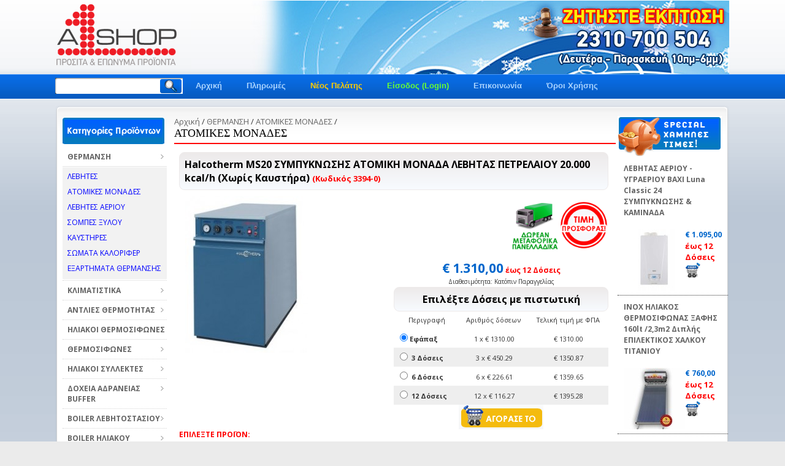

--- FILE ---
content_type: text/html; charset=UTF-8
request_url: https://www.a1shop.gr/?c=296&p=3394
body_size: 10521
content:
<!DOCTYPE HTML PUBLIC "-//W3C//DTD HTML 4.01 Transitional//EN" "https://www.w3c.org/TR/1999/REC-html401-19991224/loose.dtd">
<HTML xmlns="https://www.w3.org/1999/xhtml"><HEAD>
    <meta http-equiv="Content-Security-Policy" content="img-src *.a1shop.gr;">
<meta name="google-site-verification" content="zYMElRq0OBrxhIOSMR6Gxm8epeDEOZupCpRU0vo-cJM" />
<TITLE>Halcotherm MS20 ΣΥΜΠΥΚΝΩΣΗΣ  ΑΤΟΜΙΚΗ ΜΟΝΑΔΑ ΛΕΒΗΤΑΣ ΠΕΤΡΕΛΑΙΟΥ 20.000 kcal/h   (Χωρίς Καυστήρα) - a1shop.gr - Το προσιτό ηλεκτρονικό πολυκατάστημα</TITLE>
<META name=keywords
content="a1shop.gr - shop - Buy - Αγορές Online - Ηλεκτρονικό Πολυκατάστημα - Ηλεκτρικές Συσκευές, Μικρές Οικιακές Συσκευές , Εικόνα &amp; Ήχος, Προσωπική Περιποίηση, Κλιματισμός, Υπολογιστές, Επαγγελματικός Ήχος, Αθλητικά Είδη, Όργανα Γυμναστικής, Αυτοκίνητο, Τηλεπικοινωνίες, Ηλεκτρονικά Παιχνίδια, Αναλώσιμα, Βιβλία, Λογισμικό, Κουζίνα &amp; Μπάνιο,  ">
<META name=description
content="Αγοράστε Online από το σπίτι σας.Τηλ 2310 700 504. Πληρωμές με αντικαταβολή και πιστωτική κάρτα. Άτοκες δόσεις και αποστολή σε όλη την Ελλάδα.">

<base href="https://www.a1shop.gr/">
<META name=robots content=index,follow>
<META name=rating content=General>
<META name=revisit-after content="3 days">
<META name=distribution content=Global>
<META name=Language content=el><LINK rel="shortcut icon" type=image/x-icon
href="favicon.ico"><LINK rel=stylesheet type=text/css href="common/templates.css" media="screen, projection, tv, handheld">
<script src="js-global/FancyZoom.js" type="text/javascript"></script>
<script src="js-global/FancyZoomHTML.js" type="text/javascript"></script>
<script type="text/javascript" src="tabs/tabber.js"></script><link href='https://fonts.googleapis.com/css?family=Open+Sans:400,700&subset=latin,greek' rel='stylesheet' type='text/css'>

<LINK rel=stylesheet type=text/css href="tabs/tabs.css" media="screen, projection, tv, handheld">
<script type="text/javascript">
document.write('<style type="text/css">.tabber{display:none;}<\/style>');

var tabberOptions = {'manualStartup':true,'addLinkId': true};
function checkUserForm(theForm) {
    var why = "";

    why += isValidEmail(theForm.email.value,"Το email που εισάγατε δεν είναι έγκυρο.\n");
	if (theForm.paswd.length>0) {why += checkName(theForm.paswd.value,"Το password πρέπει να είναι τουλάχιστον 6 χαρακτήρες.\n",6);}
	why += checkName(theForm.firstname.value.trim(),"Συμπληρώστε το όνομά σας.\n",3);
	why += checkName(theForm.lastname.value.trim(),"Συμπληρώστε το επώνυμό σας.\n",3);
	why += checkName(theForm.address.value.trim(),"Συμπληρώστε τη διεύθυνσή σας.\n",3);
	why += checkName(theForm.zip.value.trim(),"Συμπληρώστε τον ταχυδρομικό σας κωδικό.\n",5);
	if (theForm.state.value==0) {why += "Επιλέξτε το νομό σας.\n";}
	why += checkName(theForm.city.value.trim(),"Συμπληρώστε την πόλη/χωριό.\n",3);
	why += checkName(theForm.mobile.value.trim(),"Συμπληρώστε το κινητό σας.\n",10);

    if (why != "") {
       alert(why);
       return false;
    }
return true;
}

function checkLoginForm(theForm) {
    var why = "";

    why += isValidEmail(theForm.email.value,"Το email που εισάγατε δεν είναι έγκυρο.\n");
	why += checkName(theForm.pass1.value.trim(),"Το password πρέπει να είναι τουλάχιστον 6 χαρακτήρες χωρίς κενά.\n",6);

    if (why != "") {
       alert(why);
       return false;
    }
return true;
}
function checkReminderForm(theForm){
    var why = "";

    why += isValidEmail(theForm.email.value,"Το email που εισάγατε δεν είναι έγκυρο.\n");
/*	why += checkName(theForm.recaptcha_response_field.value,"Συμπληρώστε τις λέξεις στο κίτρινο πλαίσιο (CAPTCHA).\n",3);*/
    if (why != "") {
       alert(why);
       return false;
    }
return true;
}


function checkWholeForm(theForm) {
    var why = "";

    why += isValidEmail(theForm.email.value,"Το email που εισάγατε δεν είναι έγκυρο.\n");
	why += checkName(theForm.pass1.value,"Το password πρέπει να είναι τουλάχιστον 6 χαρακτήρες.\n",6);
	if (theForm.pass1.value.length>5) {
		why += check_passwords(theForm.pass1.value,theForm.pass2.value,"Τα passwords δεν είναι ίδια.");
	}
	/*why += checkName(theForm.recaptcha_response_field.value,"Συμπληρώστε τις λέξεις στο κίτρινο πλαίσιο (CAPTCHA).\n",3);*/
    if (why != "") {
       alert(why);
       return false;
    }
return true;
}
	function isValidEmail(str,error)
	{

   var reg = /^([A-Za-z0-9_\-\.])+\@([A-Za-z0-9_\-\.])+\.([A-Za-z]{2,4})$/;
   if (str=="") {error="Εισάγετε το email σας!\n";}else{
	   if(reg.test(str) == true) {
		error="";
	   }
   }
   return error;
	}

function checkName (strng,error,chars) {

if ((strng.length < chars) || (strng == "")  ){
    } else {error="";}

return error;

}
function check_passwords (strng1,strng2,error) {

if (strng1==strng2 && strng1.length>5){error="";}

return error;

}
</script>
<style type="text/css">
<!--
body,td,th {
	font-family: 'Open Sans',Century Gothic, Candara;
	font-size: 13px;
	color: #333333;
}
td {font-size:11px;}
body {
	margin-left: 0px;
	margin-right: 0px;
}
a {
	font-family: 'Open Sans',Century Gothic, Candara;
}
a:hover {
	color: #FF0000;
}
.sct{border-right:1px dotted #000066; border-bottom:1px dotted #000066;}
.scr{border-bottom:1px solid #cccccc; min-height:20px;}
.msg{margin:5px; text-align:justify;}
.style1 {color: #FFFFFF}
.tbox{width:310px; font-size:17px; color:#000000; font-weight:bold; font-family:Arial, Helvetica, sans-serif; background-color:#FFFF99;}
-->
</style>
<!--<script src="Scripts/AC_RunActiveContent.js" type="text/javascript"></script>-->
      <link rel="stylesheet" type="text/css" href="css/ui-darkness/jquery-ui-1.7.2.custom.css" />
        <!-- <script type="text/javascript" src="https://code.jquery.com/jquery.min.js"></script> -->
<script  src="https://code.jquery.com/jquery-3.5.1.min.js"  integrity="sha256-9/aliU8dGd2tb6OSsuzixeV4y/faTqgFtohetphbbj0="  crossorigin="anonymous"></script>        
        <!--<script type="text/javascript" src="https://code.jquery.com/ui/1.8.13/jquery-ui.min.js"></script>-->
<script   src="https://code.jquery.com/ui/1.12.1/jquery-ui.min.js"  integrity="sha256-VazP97ZCwtekAsvgPBSUwPFKdrwD3unUfSGVYrahUqU="  crossorigin="anonymous"></script>        
        <script type="text/javascript" src="src/jquery.floatingmessage.js"></script>

<!-- Global site tag (gtag.js) - Google Analytics -->
<script async src="https://www.googletagmanager.com/gtag/js?id=UA-167179246-1"></script>
<script>
  window.dataLayer = window.dataLayer || [];
  function gtag(){dataLayer.push(arguments);}
  gtag('js', new Date());

  gtag('config', 'UA-167179246-1');
</script>

</HEAD>
<BODY onLoad="setupZoom()">

<div id=container>
<div id=addnow style="float:left;margin-left:-125px; width:120px; height:600px; margin-top:180px; position:fixed;">

</div>

<div id=header style="background-image:url(common/images/new-winter.jpg); background-position:right; background-repeat:no-repeat;">
<div class=logo><A href="https://www.a1shop.gr/"><IMG
src="common/a1shop.gr.png" style="margin-top:-10px;"></A></div>
</div>

<div id=menuTop>

<div class=searchTop>
<div class=searchInput>
<FORM id=SearchForm method=post name=SearchForm action=?a=search><INPUT
id=search type=text name=search ><INPUT class=button0 onClick="document.getElementById('SearchForm').submit();" type=button></div></FORM>
</div>
<UL>
  <LI><A href="?">Αρχική</A></LI>
  <LI><A href="?a=payments">Πληρωμές</A></LI>
    <LI><A href="?a=register"><font color="#FFCC00">Νέος Πελάτης</font></A></LI>
       <LI><A href="?a=login"><font color="#66FF33">Είσοδος (Login)</font></A></LI>
      <LI><A href="?a=contact">Επικοινωνία</A></LI>
 <LI><A href="?a=terms">Όροι Χρήσης</A></LI>
</UL>
</div>
<div id=wrapper>
<div id=col_1><br>
<img src="common/images/cats.gif" alt="Κατηγορίες Προϊόντων"><br>

<div id=left_menu>
<UL><LI><A HREF="?c=285">ΘΕΡΜΑΝΣΗ</A><UL><LI><A HREF="?c=295"><font color="#0000ff">ΛΕΒΗΤΕΣ</font></A></LI><LI><A HREF="?c=296"><font color="#0000ff">ΑΤΟΜΙΚΕΣ ΜΟΝΑΔΕΣ</font></A></LI><LI><A HREF="?c=343"><font color="#0000ff">ΛΕΒΗΤΕΣ ΑΕΡΙΟΥ</font></A></LI><LI><A HREF="?c=323"><font color="#0000ff">ΣΟΜΠΕΣ ΞΥΛΟΥ</font></A></LI><LI><A HREF="?c=308"><font color="#0000ff">ΚΑΥΣΤΗΡΕΣ</font></A></LI><LI><A HREF="?c=297"><font color="#0000ff">ΣΩΜΑΤΑ  ΚΑΛΟΡΙΦΕΡ</font></A></LI><LI><A HREF="?c=348"><font color="#0000ff">ΕΞΑΡΤΗΜΑΤΑ ΘΕΡΜΑΝΣΗΣ</font></A></LI></UL></LI><LI><A HREF="?c=4">ΚΛΙΜΑΤΙΣΤΙΚΑ</A></LI><LI><A HREF="?c=319">ΑΝΤΛΙΕΣ ΘΕΡΜΟΤΗΤΑΣ</A></LI><LI><A HREF="?c=289">ΗΛΙΑΚΟΙ ΘΕΡΜΟΣΙΦΩΝΕΣ</A></LI><LI><A HREF="?c=288">ΘΕΡΜΟΣΙΦΩΝΕΣ</A></LI><LI><A HREF="?c=335">ΗΛΙΑΚΟΙ ΣΥΛΛΕΚΤΕΣ</A></LI><LI><A HREF="?c=318">ΔΟΧΕΙΑ ΑΔΡΑΝΕΙΑΣ BUFFER</A></LI><LI><A HREF="?c=306">BOILER  ΛΕΒΗΤΟΣΤΑΣΙΟΥ</A></LI><LI><A HREF="?c=341">BOILER ΗΛΙΑΚΟΥ</A></LI><LI><A HREF="?c=322">FAN COIL</A></LI><LI><A HREF="?c=342">ΗΛΙΑΚΟ ΣΥΣΤΗΜΑ Β/Κ</A></LI><LI><A HREF="?c=352">ΠΑΤΩΜΑΤΑ LAMINATE</A></LI></UL>
  <br/>
    <br>

  <br>
  <br><IMG src="common/images/ekpto.gif" width="170" ><br/>


<div style="min-height:200px;  padding:10px; border-bottom:1px dotted #333333;"><strong><a href="?c=289&p=3282"><span style='font-size:12px;'>INOX ΗΛΙΑΚΟΣ ΘΕΡΜΟΣΙΦΩΝΑΣ ΞΑΦΗΣ 160lt /2,3m2   Διπλής ΕΠΙΛΕΚΤΙΚΟΣ ΧΑΛΚΟΥ ΤΙΤΑΝΙΟΥ</span></a></strong><br><span style="font-size:12px; font-weight:bold; color:#0066CC;"><br/><a href="?c=289&p=3282"><img  style="float:left;" src="timthumb.php?src=https://www.a1shop.gr/pro_img/files/xafis%20iliakos%20160l%201.jpg&zc=2&w=100&h=100"></a>&euro; 760,00</span><strong><font color=#FF0000> έως 12 Δόσεις</font><form action="?a=add2cart" method="post" accept-charset="utf-8" ><input type="hidden" name="installment_3282-0" value="0">
<input type="hidden" name="product" value="3282-0"><input type=image src="common/images/scart.png" width="25" height="25"></form></strong><br/>  </div>

<div style="min-height:200px;  padding:10px; border-bottom:1px dotted #333333;"><strong><a href="?c=354&p=3390"><span style='font-size:12px;'>ΛΕΒΗΤΑΣ ΠΕΤΡΕΛΑΙΟΥ ΣΥΜΠΥΚΝΩΣΗΣ  Con Tech GTC 25  25kw Green Tech by Thermostahl  21.500 kcal/h</span></a></strong><br><span style="font-size:12px; font-weight:bold; color:#0066CC;"><br/><a href="?c=354&p=3390"><img  style="float:left;" src="timthumb.php?src=https://www.a1shop.gr/pro_img/files/LEVITAS_SYMPYKNOSIS%20Green%20Tech%20.jpg&zc=2&w=100&h=100"></a>&euro; 1.680,00</span><strong><font color=#FF0000> έως 12 Δόσεις</font><form action="?a=add2cart" method="post" accept-charset="utf-8" ><input type="hidden" name="installment_3390-0" value="0">
<input type="hidden" name="product" value="3390-0"><input type=image src="common/images/scart.png" width="25" height="25"></form></strong><br/>  </div>

<div style="min-height:200px;  padding:10px; border-bottom:1px dotted #333333;"><strong><a href="?c=343&p=3406"><span style='font-size:12px;'>ΛΕΒΗΤΑΣ ΑΕΡΙΟΥ - ΥΓΡΑΕΡΙΟΥ  BAXI  Luna Classic 24  ΣΥΜΠΥΚΝΩΣΗΣ   & ΚΑΜΙΝΑΔΑ</span></a></strong><br><span style="font-size:12px; font-weight:bold; color:#0066CC;"><br/><a href="?c=343&p=3406"><img  style="float:left;" src="timthumb.php?src=https://www.a1shop.gr/pro_img/files/BAXI-Luna-Classic-levites-aeriou.jpg&zc=2&w=100&h=100"></a>&euro; 1.095,00</span><strong><font color=#FF0000> έως 12 Δόσεις</font><form action="?a=add2cart" method="post" accept-charset="utf-8" ><input type="hidden" name="installment_3406-0" value="0">
<input type="hidden" name="product" value="3406-0"><input type=image src="common/images/scart.png" width="25" height="25"></form></strong><br/>  </div>

<div style="min-height:200px;  padding:10px; border-bottom:1px dotted #333333;"><strong><a href="?c=289&p=3118"><span style='font-size:12px;'>INOX ΗΛΙΑΚΟΣ ΘΕΡΜΟΣΙΦΩΝΑΣ DaVINTSI 160lt /2,3m2 DURO GLASS  Διπλής ΕΠΙΛΕΚΤΙΚΟΣ ΧΑΛΚΟΥ ΤΙΤΑΝΙΟΥ</span></a></strong><br><span style="font-size:12px; font-weight:bold; color:#0066CC;"><br/><a href="?c=289&p=3118"><img  style="float:left;" src="timthumb.php?src=https://www.a1shop.gr/pro_img/files/davintsi%20demo%20mikros.jpg&zc=2&w=100&h=100"></a>&euro; 770,00</span><strong><font color=#FF0000> έως 12 Δόσεις</font><form action="?a=add2cart" method="post" accept-charset="utf-8" ><input type="hidden" name="installment_3118-0" value="0">
<input type="hidden" name="product" value="3118-0"><input type=image src="common/images/scart.png" width="25" height="25"></form></strong><br/>  </div>

<div style="min-height:200px;  padding:10px; border-bottom:1px dotted #333333;"><strong><a href="?c=296&p=3066"><span style='font-size:12px;'>ΑΤΟΜΙΚΗ ΜΟΝΑΔΑ ΠΕΤΡΕΛΑΙΟΥ 20.000 kcal/h 4 ΔΙΑΦΡΑΓΜΑΤΑ GT20 Green Tech by Thermostahl  με ΚΑΥΣΤΗΡΑ  Νεο MODELO</span></a></strong><br><span style="font-size:12px; font-weight:bold; color:#0066CC;"><br/><a href="?c=296&p=3066"><img  style="float:left;" src="timthumb.php?src=https://www.a1shop.gr/pro_img/files/IMG_9087.jpg&zc=2&w=100&h=100"></a>&euro; 1.000,00</span><strong><font color=#FF0000> έως 12 άτοκες</font><form action="?a=add2cart" method="post" accept-charset="utf-8" ><input type="hidden" name="installment_3066-0" value="0">
<input type="hidden" name="product" value="3066-0"><input type=image src="common/images/scart.png" width="25" height="25"></form></strong><br/>  </div>

<br>
  <br>
  </a> <!-- <script type="text/javascript">
AC_FL_RunContent( 'codebase','https://download.macromedia.com/pub/shockwave/cabs/flash/swflash.cab#version=9,0,28,0','width','170','height','50','src','common/images/locotel200x60','quality','high','pluginspage','https://www.adobe.com/shockwave/download/download.cgi?P1_Prod_Version=ShockwaveFlash','movie','common/images/locotel200x60' ); //end AC code
  </script>
  <noscript>
  <object classid="clsid:D27CDB6E-AE6D-11cf-96B8-444553540000" codebase="https://download.macromedia.com/pub/shockwave/cabs/flash/swflash.cab#version=9,0,28,0" width="170" height="50">
    <param name="movie" value="common/images/locotel200x60.swf">
    <param name="quality" value="high">
    <embed src="common/images/locotel200x60.swf" quality="high" pluginspage="https://www.adobe.com/shockwave/download/download.cgi?P1_Prod_Version=ShockwaveFlash" type="application/x-shockwave-flash" width="170" height="50"></embed>
  </object>
  </noscript>-->
  
</div>
<div class=contactBox></div>

</div>
<div id=col_2>

<div>
<A HREF="index.php">Αρχική</A> / <A HREF="?c=285">ΘΕΡΜΑΝΣΗ</A> / <A HREF="?c=296">ΑΤΟΜΙΚΕΣ ΜΟΝΑΔΕΣ</A> / <h1>ΑΤΟΜΙΚΕΣ ΜΟΝΑΔΕΣ</h1><form method=post action=?a=add2cart accept-charset=utf-8  ><div class=whitebox><div class=m><h2>Halcotherm MS20 ΣΥΜΠΥΚΝΩΣΗΣ  ΑΤΟΜΙΚΗ ΜΟΝΑΔΑ ΛΕΒΗΤΑΣ ΠΕΤΡΕΛΑΙΟΥ 20.000 kcal/h   (Χωρίς Καυστήρα) <font color="#ff0000" size="2"><strong>(Kωδικός 3394-0)</strong></font></h2>&nbsp;&nbsp;<a title="Halcotherm MS20 ΣΥΜΠΥΚΝΩΣΗΣ  ΑΤΟΜΙΚΗ ΜΟΝΑΔΑ ΛΕΒΗΤΑΣ ΠΕΤΡΕΛΑΙΟΥ 20.000 kcal/h   (Χωρίς Καυστήρα)" href="https://www.a1shop.gr/pro_img/files/%CF%83%CF%85%CE%BC%CF%80%CF%85%CE%BA%CE%BD%CE%BF%CF%83%CE%B7%CF%83%20%CE%BB%CE%B5%CE%B2%CE%B7%CF%84%CE%B1%CF%83%20%CF%80%CE%B5%CF%84%CF%81%CE%B5%CE%BB%CE%B1%CE%B9%CE%BF%CF%85.jpg"><img  style="float:left;padding:10px;" src="timthumb.php?src=https://www.a1shop.gr/pro_img/files/%CF%83%CF%85%CE%BC%CF%80%CF%85%CE%BA%CE%BD%CE%BF%CF%83%CE%B7%CF%83%20%CE%BB%CE%B5%CE%B2%CE%B7%CF%84%CE%B1%CF%83%20%CF%80%CE%B5%CF%84%CF%81%CE%B5%CE%BB%CE%B1%CE%B9%CE%BF%CF%85.jpg&zc=2&w=200"></a><div style="text-align:right;"><IMG src="common/images/offer.gif"  align="right" width="80" height="80"><IMG src="common/images/larshop_free.gif" width="80" height="80" title="ΔΩΡΕΑΝ ΜΕΤΑΦΟΡΙΚΑ στην πόλη ή το χωριό όπου η μεταφορική εταιρεία που συνεργαζόμαστε  έχει ΕΔΡΑ η ΥΠΟΚΑΤΑΣΤΗΜΑ"></div><div style="float:right; width:350px; text-align:center; padding-top:20px;">

<span style="font-size:21px; font-weight:bold; color:#0066CC;">&euro; 1.310,00</span><strong><font color=#FF0000> έως 12 Δόσεις</font></strong><br/><small>Διαθεσιμότητα: Κατόπιν Παραγγελίας</small>
  <h2>Επιλέξτε Δόσεις με πιστωτική</h2>
	 
<script language="javascript">
function hiALL(){
	document.getElementById('table_3394-0').style.display='none';
	}
function shONLY(e){
	hiALL();
	document.getElementById(e).style.display='block';
}
</script>
<div id="table_3394-0">
<table width="100%" align="center" border="0" cellspacing="0" cellpadding="0" style="font-size:12px;" >
  <tr>
    <td align="center" >Περιγραφή</td>
    <td align="center" width="100">Αριθμός δόσεων</td>
	<td align="center"  >Τελική τιμή με ΦΠΑ</td>
  </tr>
  <tr>
    <td align="left" ><input type="radio" checked=checked name="installment_3394-0" value="0"><strong>Εφάπαξ</strong></td>
    <td align="center" >&nbsp;1 x &euro; 1310.00</td>
	<td align="center" >&nbsp;&euro; 1310.00</td>
  </tr>
</div></div><tr bgcolor="#EEEEEE"> <td align="left" ><input type="radio" name="installment_3394-0" value="4">  <strong>3 Δόσεις</strong></td>
	<td   ><div align="center">&nbsp;3 x &euro; 450.29</div></td>
	<td   ><div align="center">&nbsp;&euro; 1350.87</div></td>
	</tr></div></div></div></div></div></div><tr bgcolor="#FFFFFF"> <td align="left" ><input type="radio" name="installment_3394-0" value="2">  <strong>6 Δόσεις</strong></td>
	<td   ><div align="center">&nbsp;6 x &euro; 226.61</div></td>
	<td   ><div align="center">&nbsp;&euro; 1359.65</div></td>
	</tr></div></div></div></div></div></div></div></div></div></div></div></div><tr bgcolor="#EEEEEE"> <td align="left" ><input type="radio" name="installment_3394-0" value="12">  <strong>12 Δόσεις</strong></td>
	<td   ><div align="center">&nbsp;12 x &euro; 116.27</div></td>
	<td   ><div align="center">&nbsp;&euro; 1395.28</div></td>
	</tr></div></div>
</table>  </div> <input type="image" src="common/images/buy.gif" align="center">
</div>
<div style="clear:both;"></div>
<div style=""><strong><font color=#ff0000>ΕΠΙΛΕΞΤΕ ΠΡΟΪΟΝ:</font></strong><br><table width=100% border=0 cellspacing=0 cellpadding=3>
           <tr>
             <td width=1% ></td>
             <td width=70% >Προϊόν</td>
             <td width=20% ><div align=right>Τιμή (€)</div></td>
             <td width=1% >Ποσότητα</td>
           </tr>
           <tr>
             <td width=1% align=center ><input onClick="javascript:shONLY('table_3394-0');" type="radio" checked=checked name="product" value="3394-0"></td>
             <td width=80% ><strong>Halcotherm MS20 ΣΥΜΠΥΚΝΩΣΗΣ  ΑΤΟΜΙΚΗ ΜΟΝΑΔΑ ΛΕΒΗΤΑΣ ΠΕΤΡΕΛΑΙΟΥ 20.000 kcal/h   (Χωρίς Καυστήρα)</strong>(Κωδ. 3394-0)</td>
             <td width=15% ><div align=right><strong>1,310.00</strong></div></td>
             <td width=1% ><select name="qty_3394-0"><option value=1>1</option><option value=2>2</option><option value=3>3</option><option value=4>4</option><option value=5>5</option><option value=6>6</option><option value=7>7</option><option value=8>8</option><option value=9>9</option><option value=10>10</option></select></td></tr></table></div>     <div class="tabber" >

     <div class="tabbertab">
     

	  <h2>Περιγραφή</h2>
	  <div id="textcontent" style="display: block; position: relative; overflow: hidden;">	
	    
	    <p><img src="common/images/perigrafi.gif" style="position: absolute; top: 0; left: 0; width: 100%; height: 100%;"><font size="3"><strong>Halcotherm MS20 ΣΥΜΠΥΚΝΩΣΗΣ  ΑΤΟΜΙΚΗ ΜΟΝΑΔΑ ΛΕΒΗΤΑΣ ΠΕΤΡΕΛΑΙΟΥ 20.000 kcal/h   (Χωρίς Καυστήρα)</strong></font> <font color="#ff0000"><strong>(Kωδικός 3394-0)</strong></font><br/><br/><strong>ΔΕΝ ΠΕΡΙΛΑΜΒΑΝΕΙ ΚΑΥΣΤΗΡΑ</strong>.<br/><br/>ΑΤΟΜΙΚΗ ΜΟΝΑΔΑ ΛΕΒΗΤΑΣ ΠΕΤΡΕΛΑΙΟΥ ΣΥΜΠΥΚΝΩΣΗΣ 20.000 kcal/h ΘΕΡΜΙΔΕΣ    <br/><br/><strong>Βαθμός απόδοσης: έως 99,5% πραγματικό έως 104% πλασματικό.</strong><br/><br/>Το τελευταίο τεχνολογικό επίτευγμα της Halcotherm εξασφαλίζει ελάχιστη κατανάλωση και την μέγιστη λήψη θερμότητας από κάθε σταγόνα πετρελαίου.<br/><strong>Η προηγμένη τεχνολογία συμπύκνωσης της ΑΤΟΜΙΚΗΣ ΜΟΝΑΔΑΣ ΛΕΒΗΤΑ ΠΕΤΡΕΛΑΙΟΥ  χαμηλών θερμοκρασιών Halcotherm εκμεταλλεύεται την θερμότητα των εκλυόμενων καυσαερίων τα οποία υγροποιούνται στον εναλλάκτη συμπύκνωσης.<br/>Ο λέβητας συμπύκνωσης, έχει βαθμό απόδοσης μεγαλύτερο από το συμβατικό λέβητα, γιατί εκμεταλλεύεται και τη θερμότητα των καυσαερίων, μέρος της οποίας ανακτάται μέσω ενός ειδικά σχεδιασμένου εναλλάκτη, που είναι κατασκευασμένος από ανοξείδωτο χάλυβα 316, δίνοντας του μεγαλύτερη διάρκεια ζωής, στον οποίο πραγματοποιείται η ψύξη και συμπύκνωση των καυσαερίων.</strong><br/><br/> Επιπρόσθετα, οι γενικότερες απώλειες από την καμινάδα και τα τοιχώματα του λέβητα συμπύκνωσης είναι πολύ μικρότερες από εκείνες ενός συμβατικού λέβητα,<strong> λόγω της χαμηλότερης θερμοκρασίας (45-50°C) που βρίσκονται τα καυσαέριά του, ενώ ένας συμβατικός λέβητας αποβάλλει τα καυσαέρια του με θερμοκρασία 180-280°C. </strong><br/><br/>Έτσι, ο ΛΕΒΗΤΑΣ ΠΕΤΡΕΛΑΙΟΥ συμπύκνωσης επιτυγχάνει μια σημαντική μείωση της κατανάλωσης καυσίμου σε σχέση με έναν συμβατικό λέβητα, σε κάθε τύπο εγκατάστασης.<br/><br/> Τέλος ένα από τα σημαντικότερα πλεονεκτήματα του λέβητα πετρελαιου συμπύκνωσης, είναι ότι πλησιάζει πολύ στο θεωρητικό μοντέλο της «τέλειας» καύσης. Σχεδόν δεν παράγονται «επικίνδυνοι» ρύποι όπως το CO (μονοξείδιο του άνθρακα), ή τα ΝΟx (οξείδια του αζώτου). Αυτό έχει σαν αποτέλεσμα να τους κάνει ιδανικούς, από οικολογικής απόψεως, για πυκνοκατοικημένες πόλεις.<br/><br/>Η Ατομική Μονάδα ΛΕΒΗΤΑΣ ΠΕΤΡΕΛΑΙΟΥ ΣΥΜΠΥΚΝΩΣΗΣ αποτελείται από:<br/><br/>    * Πλήρη πίνακα οργάνων έλεγχου καύσης.<br/>    * Κυκλοφορητή 3 ταχυτήτων.<br/>    * Δοχείο διαστολής <br/>    * Βαλβίδα ασφάλειας 3 bar.<br/>    * Ισχυρή μόνωση υαλοβάμβακα για εξοικονόμηση ενέργειας και μείωση θερμικών απωλειών.<br/>    <br/>Ο πίνακας οργάνων περιλαμβάνει:<br/>    * Γενικό διακόπτη λειτουργίας.<br/>    * Θερμόμετρο.<br/>    * Θερμοστάτη καυστήρα.<br/>    * Θερμοστάτη κυκλοφορητή.<br/>    * Ενδεικτικό κυκλοφορητή.<br/>    * Ενδεικτικό εμπλοκής καυστήρα.<br/><br/>Η ατομική μονάδα λέβητας πετρελαίου μπορεί να τοποθετηθεί στο μπαλκόνι η στο λεβητοστάσιο.<br/><br/> Πλάτος (cm) 50<br/> Ύψος (cm) 90<br/> Μήκος (cm) 86<br/> Σωλήνας προσαγωγής (in) 1''<br/> Σωλήνας επιστροφής (in) 1''<br/> Διάμετρος Καπνοδόχου (mm) 90<br/> Πίεση Δοκιμής (bar) 6<br/> Πίεση Λειτουργίας (bar) 3<br/> Θερμοκρασία λειτουργίας (max) 90<br/> Τάση λειτουργίας (V) 220<br/> Βάρος Μονάδας (kgr) 175     <br/>* Αθόρυβη και ασφαλής λειτουργία.<br/>    <br/>* Βαθμός απόδοσης: έως 99,5% πραγματικό έως 104% πλασματικό.<br/><br/>    * Εύκολη και απλή συντήρηση -καθαρισμός.<br/>    * Μεγάλη διάρκεια ζωής .<br/>    * Κομψός σχεδιασμός χωρίς να ξεπερνάει τις διαστάσεις ενός πλυντηρίου.<br/>    * Εξωτερικό περίβλημα από λαμαρίνα βαμμένο με ηλεκτροστατική βαφή στους 200 C°.<br/> <br/>ΕΛΛΗΝΙΚΗΣ ΚΑΤΑΣΚΕΥΗΣ <br/>5 ΧΡΟΝΙΑ ΕΓΓΥΗΣΗ ΓΡΑΠΤΗ ΑΠΟ ΤΟΝ ΚΑΤΑΣΚΕΥΑΣΤΗ<br><br></p>
	  </div>
     </div>
     <div class="tabbertab">
	  <h2>Φωτογραφίες</h2>
      <div style="height:200px;"><strong>Κάντε κλικ για μεγέθυνση</strong><br/>
	<div style="float:left; padding:3px;margin:10px; border:1px dotted #333333;"><a title="Halcotherm MS20 ΣΥΜΠΥΚΝΩΣΗΣ  ΑΤΟΜΙΚΗ ΜΟΝΑΔΑ ΛΕΒΗΤΑΣ ΠΕΤΡΕΛΑΙΟΥ 20.000 kcal/h   (Χωρίς Καυστήρα)" href="https://www.a1shop.gr/pro_img/files/%CF%83%CF%85%CE%BC%CF%80%CF%85%CE%BA%CE%BD%CE%BF%CF%83%CE%B7%CF%83%20%CE%BB%CE%B5%CE%B2%CE%B7%CF%84%CE%B1%CF%83%20%CF%80%CE%B5%CF%84%CF%81%CE%B5%CE%BB%CE%B1%CE%B9%CE%BF%CF%85.jpg"><img  style="float:left;" src="timthumb.php?src=https://www.a1shop.gr/pro_img/files/%CF%83%CF%85%CE%BC%CF%80%CF%85%CE%BA%CE%BD%CE%BF%CF%83%CE%B7%CF%83%20%CE%BB%CE%B5%CE%B2%CE%B7%CF%84%CE%B1%CF%83%20%CF%80%CE%B5%CF%84%CF%81%CE%B5%CE%BB%CE%B1%CE%B9%CE%BF%CF%85.jpg&zc=2&w=100&h=100"></a></div><div style="float:left; padding:3px;margin:10px; border:1px dotted #333333;"><a title="Halcotherm MS20 ΣΥΜΠΥΚΝΩΣΗΣ  ΑΤΟΜΙΚΗ ΜΟΝΑΔΑ ΛΕΒΗΤΑΣ ΠΕΤΡΕΛΑΙΟΥ 20.000 kcal/h   (Χωρίς Καυστήρα)" href="http://www.a1shop.gr/pro_img/files/%CE%9B%CE%95%CE%92%CE%97%CE%A4%CE%91%CE%A3%20%CE%A3%CE%A5%CE%9C%CE%A0%CE%A5%CE%9A%CE%9D%CE%A9%CE%A3%CE%97%CE%A3%20%CE%A0%CE%99%CE%A3%CE%9F.jpg"><img  style="float:left;" src="timthumb.php?src=http://www.a1shop.gr/pro_img/files/%CE%9B%CE%95%CE%92%CE%97%CE%A4%CE%91%CE%A3%20%CE%A3%CE%A5%CE%9C%CE%A0%CE%A5%CE%9A%CE%9D%CE%A9%CE%A3%CE%97%CE%A3%20%CE%A0%CE%99%CE%A3%CE%9F.jpg&zc=2&w=100&h=100"></a></div>      </div>
     </div>
     <div class="tabbertab">
	  <h2>Κατασκευαστής</h2>
	  <p align="center"><br/><br/><img src="https://www.a1shop.gr/pro_img/files/eikona%20halcotherm.jpg">      </p>
     </div>
     
     <div class="tabbertab">
	  <h2 style="color:#ff0000 !important;">Video</h2>
	  <p align="center"><center><iframe width="640" height="360" src="https://www.youtube.com/embed/skZDTpDHSlQ?rel=0 " frameborder="0" allowfullscreen></iframe></center>      </p>
     </div> 
<div class="tabbertab">
	  <h2>Τεχνικά Χαρακτηριστικά (PDF)</h2>
	 	  <p align="center">Δεν υπάρχει σχετικό αρχείο</p>
	       </div>                 
<!--
     <div class="tabbertab">
	  <h2>Δόσεις με πιστωτική</h2>
	  <p align="center">
<script language="javascript">
function hiALL(){
	document.getElementById('table_3394-0').style.display='none';
	}
function shONLY(e){
	hiALL();
	document.getElementById(e).style.display='block';
}
</script>
<div id="table_3394-0">
<table width="100%" align="center" border="0" cellspacing="0" cellpadding="0" >
  <tr>
    <td align="center" >Περιγραφή</td>
    <td align="center" width="150">Αριθμός δόσεων</td>
	<td align="center"  >Τελική τιμή με ΦΠΑ</td>
  </tr>
  <tr>
    <td ><input type="radio" checked=checked name="installment_3394-0" value="0"><strong>Εφάπαξ</strong></td>
    <td align="center" >&nbsp;1 x &euro; 1310.00</td>
	<td align="center" >&nbsp;&euro; 1310.00</td>
  </tr>
</div></div><tr bgcolor="#EEEEEE"> <td ><input type="radio" name="installment_3394-0" value="4">  <strong>3 Δόσεις</strong></td>
	<td   ><div align="center">&nbsp;3 x &euro; 450.29</div></td>
	<td   ><div align="center">&nbsp;&euro; 1350.87</div></td>
	</tr></div></div></div></div></div></div><tr bgcolor="#FFFFFF"> <td ><input type="radio" name="installment_3394-0" value="2">  <strong>6 Δόσεις</strong></td>
	<td   ><div align="center">&nbsp;6 x &euro; 226.61</div></td>
	<td   ><div align="center">&nbsp;&euro; 1359.65</div></td>
	</tr></div></div></div></div></div></div></div></div></div></div></div></div></div><tr bgcolor="#EEEEEE"> <td ><input type="radio" name="installment_3394-0" value="12">  <strong>12 Δόσεις</strong></td>
	<td   ><div align="center">&nbsp;12 x &euro; 116.27</div></td>
	<td   ><div align="center">&nbsp;&euro; 1395.28</div></td>
	</tr></div>
</table>     </div> 






      </p>
     </div>-->

</div></div></div>
<script type="text/javascript">
tabberAutomatic(tabberOptions);
</script>
</form>

</div>























        <a href="https://www.facebook.com/a1shop.gr/"  target="_blank"><img src="common/fb-banner.png" alt="Ακολουθήστε μας στο Facebook" style="width:700px;height:auto;"></a>
    


<!--
<div class=whitebox>
<div class=m>
<h2>Best Sellers</h2>
</div></div>
-->
</div>
<div id=col_3>
<img src="common/pig.gif" alt="Προσφορές a1shop.gr"><br>


<div style="min-height:200px;  padding:10px; border-bottom:1px dotted #333333;"><strong><a href="?c=343&p=3406"><span style='font-size:12px;'>ΛΕΒΗΤΑΣ ΑΕΡΙΟΥ - ΥΓΡΑΕΡΙΟΥ  BAXI  Luna Classic 24  ΣΥΜΠΥΚΝΩΣΗΣ   & ΚΑΜΙΝΑΔΑ</span></a></strong><br><span style="font-size:12px; font-weight:bold; color:#0066CC;"><br/><a href="?c=343&p=3406"><img  style="float:left;" src="timthumb.php?src=https://www.a1shop.gr/pro_img/files/BAXI-Luna-Classic-levites-aeriou.jpg&zc=2&w=100&h=100"></a>&euro; 1.095,00</span><strong><font color=#FF0000> έως 12 Δόσεις</font><form action="?a=add2cart" method="post"><input type="hidden" name="installment_3406-0" value="0">
<input type="hidden" name="product" value="3406-0"><input type=image src="common/images/scart.png" width="25" height="25"></form></strong><br/>  </div>


<div style="min-height:200px;  padding:10px; border-bottom:1px dotted #333333;"><strong><a href="?c=289&p=3282"><span style='font-size:12px;'>INOX ΗΛΙΑΚΟΣ ΘΕΡΜΟΣΙΦΩΝΑΣ ΞΑΦΗΣ 160lt /2,3m2   Διπλής ΕΠΙΛΕΚΤΙΚΟΣ ΧΑΛΚΟΥ ΤΙΤΑΝΙΟΥ</span></a></strong><br><span style="font-size:12px; font-weight:bold; color:#0066CC;"><br/><a href="?c=289&p=3282"><img  style="float:left;" src="timthumb.php?src=https://www.a1shop.gr/pro_img/files/xafis%20iliakos%20160l%201.jpg&zc=2&w=100&h=100"></a>&euro; 760,00</span><strong><font color=#FF0000> έως 12 Δόσεις</font><form action="?a=add2cart" method="post"><input type="hidden" name="installment_3282-0" value="0">
<input type="hidden" name="product" value="3282-0"><input type=image src="common/images/scart.png" width="25" height="25"></form></strong><br/>  </div>


<div style="min-height:200px;  padding:10px; border-bottom:1px dotted #333333;"><strong><a href="?c=341&p=2932"><span style='font-size:12px;'>INOX BOILER ΗΛΙΑΚΟΥ ΘΕΡΜΟΣΙΦΩΝΑ DaVINTSI 160lt   DURO GLASS Διπλής ΕΝΕΡΓΕΙΑΣ</span></a></strong><br><span style="font-size:12px; font-weight:bold; color:#0066CC;"><br/><a href="?c=341&p=2932"><img  style="float:left;" src="timthumb.php?src=https://www.a1shop.gr/pro_img/files/BOILER%20DAVINTSI.jpg&zc=2&w=100&h=100"></a>&euro; 400,00</span><strong><font color=#FF0000> έως 12 Δόσεις</font><form action="?a=add2cart" method="post"><input type="hidden" name="installment_2932-0" value="0">
<input type="hidden" name="product" value="2932-0"><input type=image src="common/images/scart.png" width="25" height="25"></form></strong><br/>  </div>


<div style="min-height:200px;  padding:10px; border-bottom:1px dotted #333333;"><strong><a href="?c=289&p=3118"><span style='font-size:12px;'>INOX ΗΛΙΑΚΟΣ ΘΕΡΜΟΣΙΦΩΝΑΣ DaVINTSI 160lt /2,3m2 DURO GLASS  Διπλής ΕΠΙΛΕΚΤΙΚΟΣ ΧΑΛΚΟΥ ΤΙΤΑΝΙΟΥ</span></a></strong><br><span style="font-size:12px; font-weight:bold; color:#0066CC;"><br/><a href="?c=289&p=3118"><img  style="float:left;" src="timthumb.php?src=https://www.a1shop.gr/pro_img/files/davintsi%20demo%20mikros.jpg&zc=2&w=100&h=100"></a>&euro; 770,00</span><strong><font color=#FF0000> έως 12 Δόσεις</font><form action="?a=add2cart" method="post"><input type="hidden" name="installment_3118-0" value="0">
<input type="hidden" name="product" value="3118-0"><input type=image src="common/images/scart.png" width="25" height="25"></form></strong><br/>  </div>


<div style="min-height:200px;  padding:10px; border-bottom:1px dotted #333333;"><strong><a href="?c=354&p=3390"><span style='font-size:12px;'>ΛΕΒΗΤΑΣ ΠΕΤΡΕΛΑΙΟΥ ΣΥΜΠΥΚΝΩΣΗΣ  Con Tech GTC 25  25kw Green Tech by Thermostahl  21.500 kcal/h</span></a></strong><br><span style="font-size:12px; font-weight:bold; color:#0066CC;"><br/><a href="?c=354&p=3390"><img  style="float:left;" src="timthumb.php?src=https://www.a1shop.gr/pro_img/files/LEVITAS_SYMPYKNOSIS%20Green%20Tech%20.jpg&zc=2&w=100&h=100"></a>&euro; 1.680,00</span><strong><font color=#FF0000> έως 12 Δόσεις</font><form action="?a=add2cart" method="post"><input type="hidden" name="installment_3390-0" value="0">
<input type="hidden" name="product" value="3390-0"><input type=image src="common/images/scart.png" width="25" height="25"></form></strong><br/>  </div>


<div style="min-height:200px;  padding:10px; border-bottom:1px dotted #333333;"><strong><a href="?c=296&p=3066"><span style='font-size:12px;'>ΑΤΟΜΙΚΗ ΜΟΝΑΔΑ ΠΕΤΡΕΛΑΙΟΥ 20.000 kcal/h 4 ΔΙΑΦΡΑΓΜΑΤΑ GT20 Green Tech by Thermostahl  με ΚΑΥΣΤΗΡΑ  Νεο MODELO</span></a></strong><br><span style="font-size:12px; font-weight:bold; color:#0066CC;"><br/><a href="?c=296&p=3066"><img  style="float:left;" src="timthumb.php?src=https://www.a1shop.gr/pro_img/files/IMG_9087.jpg&zc=2&w=100&h=100"></a>&euro; 1.000,00</span><strong><font color=#FF0000> έως 12 άτοκες</font><form action="?a=add2cart" method="post"><input type="hidden" name="installment_3066-0" value="0">
<input type="hidden" name="product" value="3066-0"><input type=image src="common/images/scart.png" width="25" height="25"></form></strong><br/>  </div>


<br><div style="display:block;">
   <a href="files/doseis-karton-peiraiws.pdf" target="_blank"><IMG src="common/images/cards.gif" width="170" height="187" border="0"></a></div>
<br/><br/><center><a href="https://www.piraeusbank.gr" target="_blank"><IMG src="bank/PB_blue_GR.png" border="0"></a><br/><br/>

<a href="https://paycenter.piraeusbank.gr/redirection/Content/HTML/3DSecure_el.html" target="_blank"><img src="bank/vbv.jpg"  border="0"></a><br/><br/>
<a href="https://paycenter.piraeusbank.gr/redirection/Content/HTML/3DSecure_el.html"  target="_blank"><img src="bank/sc.gif"  border="0"></a><br/><br/>

</center>
</div>
</div><div id=addnow style="float:right; width:120px; height:600px; margin-left:1100px;margin-top:180px; position:fixed;"></div>
<div id=footer>


    <div align="center" style="color:#FFFFFF; font-size:12px;">Όλες οι τιμές περιλαμβάνουν 24% ΦΠΑ<br>
    H χρήση και περιήγηση σας στο www.a1shop.gr συνεπάγεται την ρητή και ανεπιφύλακτη συγκατάθεση και συναίνεση σας με τους όρους χρήσης του δικτυακού τόπου.<br/>Αριθμός Μητρώου Επιχείρησης  1325/13  - ΑΡ. ΓΕΜΗ: 42223406000</div>
  <div style="text-align:center;font-size:10px;margin:15px;"><a href="https://www.a1shop.gr/?c=323"><span style="color:#eee;">σόμπες ξύλου</span></a> |<a href="https://www.a1shop.gr/?c=289"><span style="color:#eee;">ηλιακοί θερμοσίφωνες</span></a> | <a href="https://www.a1shop.gr/?c=289"><span style="color:#eee;">ηλιακοί θερμοσίφωνες</span></a> | <a href="https://neons.gr" title="επιγραφες" target="_blank"><span style="color:#eee;">επιγραφες</span></a> | <a href="https://glassfilm-xd.gr" title="αντηλιακές μεμβράνες κτιρίων" target="_blank"><span style="color:#eee;">αντηλιακές μεμβράνες κτιρίων</span></a> | <a href="https://kitchenqueen.gr" target="_blank" title="συνταγές"><span style="color:#eee;">συνταγές</span></a> | <a href="https://www.a1shop.gr/?c=101"><span style="color:#eee;">κλιματιστικά</span></a></div></div>
  </div>
<!--
<script type="text/javascript">

  var _gaq = _gaq || [];
  _gaq.push(['_setAccount', 'UA-2318463-36']);
  _gaq.push(['_trackPageview']);

  (function() {
    var ga = document.createElement('script'); ga.type = 'text/javascript'; ga.async = true;
    ga.src = ('https:' == document.location.protocol ? 'https://ssl' : 'https://www') + '.google-analytics.com/ga.js';
    var s = document.getElementsByTagName('script')[0]; s.parentNode.insertBefore(ga, s);
  })();

</script>-->

</div>  <script type="text/javascript">
           /* $(document.body).ready(function(){

                b = $("<div style='font-size:16px; font-family:'Open sans';'><h1 style='padding-bottom:0px;font-size:18px;margin-top:20px;line-height:30px;'>Κλειστά λόγω διακοπών!</h1>Θα είμαστε κλειστά 10 έως 20/8.<br/><br/>Καλό καλοκαίρι!</div>").floatingMessage({
                    position : "right-top",
                    height : 155,
					className : "ui-state-error"
                });
                setTimeout(function(){
                    b.floatingMessage("destroy");
                },15000);


            });*/

/*
var isNS = (navigator.appName == "Netscape") ? 1 : 0;

if(navigator.appName == "Netscape") document.captureEvents(Event.MOUSEDOWN||Event.MOUSEUP);

function mischandler(){
return false;
}

function mousehandler(e){
var myevent = (isNS) ? e : event;
var eventbutton = (isNS) ? myevent.which : myevent.button;
if((eventbutton==2)||(eventbutton==3)) return false;
}
document.oncontextmenu = mischandler;
document.onmousedown = mousehandler;
document.onmouseup = mousehandler;
var isCtrl = false;
document.onkeyup=function(e)
{
if(e.which == 17)
isCtrl=false;
}

document.onkeydown=function(e)
{
if(e.which == 17)
isCtrl=true;
if(((e.which == 85) || (e.which == 117) || (e.which == 65) || (e.which == 97) || (e.which == 67) || (e.which == 99)) && isCtrl == true)
{
// alert(‘Keyboard shortcuts are cool!’);
return false;
}
}*/

        </script>
</BODY></HTML>

--- FILE ---
content_type: text/css
request_url: https://www.a1shop.gr/common/templates.css
body_size: 2334
content:
.showme{
    
z-index:0 !important;display:block;position:relative !important;
}
.blue-bold{
  color: #00f !important;
  font-weight:bold !important;
}
.red-bold{
  color: #f00 !important;
  font-weight:bold !important;
}
html {
	border-bottom: 0px; border-left: 0px; padding-bottom: 0px; font-style: inherit; margin: 0px; padding-left: 0px; padding-right: 0px; font-family: inherit; font-size: 100%; vertical-align: baseline; border-top: 0px; font-weight: inherit; border-right: 0px; padding-top: 0px
}


H1 {
	border-bottom: 0px; border-left: 0px; padding-bottom: 0px; font-style: inherit; margin: 0px; padding-left: 0px; padding-right: 0px; font-family: inherit; font-size: 100%; vertical-align: baseline; border-top: 0px; font-weight: inherit; border-right: 0px; padding-top: 0px
}
H2 {
	border-bottom: 0px; border-left: 0px; padding-bottom: 0px; font-style: inherit; margin: 0px; padding-left: 0px; padding-right: 0px; font-family: inherit; font-size: 100%; vertical-align: baseline; border-top: 0px; font-weight: inherit; border-right: 0px; padding-top: 0px
}
H3 {
	border-bottom: 0px; border-left: 0px; padding-bottom: 0px; font-style: inherit; margin: 0px; padding-left: 0px; padding-right: 0px; font-family: inherit; font-size: 100%; vertical-align: baseline; border-top: 0px; font-weight: inherit; border-right: 0px; padding-top: 0px
}
H4 {
	border-bottom: 0px; border-left: 0px; padding-bottom: 0px; font-style: inherit; margin: 0px; padding-left: 0px; padding-right: 0px; font-family: inherit; font-size: 100%; vertical-align: baseline; border-top: 0px; font-weight: inherit; border-right: 0px; padding-top: 0px
}
H5 {
	border-bottom: 0px; border-left: 0px; padding-bottom: 0px; font-style: inherit; margin: 0px; padding-left: 0px; padding-right: 0px; font-family: inherit; font-size: 100%; vertical-align: baseline; border-top: 0px; font-weight: inherit; border-right: 0px; padding-top: 0px
}
H6 {
	border-bottom: 0px; border-left: 0px; padding-bottom: 0px; font-style: inherit; margin: 0px; padding-left: 0px; padding-right: 0px; font-family: inherit; font-size: 100%; vertical-align: baseline; border-top: 0px; font-weight: inherit; border-right: 0px; padding-top: 0px
}
p {
	border-bottom: 0px; border-left: 0px; padding-bottom: 0px; font-style: inherit; margin: 0px; padding-left: 0px; padding-right: 0px; font-family: inherit; font-size: 14px; vertical-align: baseline; border-top: 0px; font-weight: inherit; border-right: 0px; padding-top: 0px
}
A {
	border-bottom: 0px; border-left: 0px; padding-bottom: 0px; font-style: inherit; margin: 0px; padding-left: 0px; padding-right: 0px; font-family: inherit; font-size: 100%; vertical-align: baseline; border-top: 0px; font-weight: inherit; border-right: 0px; padding-top: 0px
}
FORM {
	border-bottom: 0px; border-left: 0px; padding-bottom: 0px; font-style: inherit; margin: 0px; padding-left: 0px; padding-right: 0px; font-family: inherit; font-size: 100%; vertical-align: baseline; border-top: 0px; font-weight: inherit; border-right: 0px; padding-top: 0px
}
TABLE {
	border-bottom: 0px; border-left: 0px; padding-bottom: 0px; font-style: inherit; margin: 0px; padding-left: 0px; padding-right: 0px; font-family: inherit; font-size: 100%; vertical-align: baseline; border-top: 0px; font-weight: inherit; border-right: 0px; padding-top: 0px
}
TR {
	border-bottom: 0px; border-left: 0px; padding-bottom: 0px; font-style: inherit; margin: 0px; padding-left: 0px; padding-right: 0px; font-family: inherit; font-size: 100%; vertical-align: baseline; border-top: 0px; font-weight: inherit; border-right: 0px; padding-top: 0px
}
TH {
	border-bottom: 0px; border-left: 0px; padding-bottom: 0px; font-style: inherit; margin: 0px; padding-left: 0px; padding-right: 0px; font-family: inherit; font-size: 100%; vertical-align: baseline; border-top: 0px; font-weight: inherit; border-right: 0px; padding-top: 0px
}
TD {
	border-bottom: 0px; border-left: 0px; padding-bottom: 0px; font-style: inherit; margin: 0px; padding-left: 0px; padding-right: 0px; font-family: inherit; font-size: 100%; vertical-align: baseline; border-top: 0px; font-weight: inherit; border-right: 0px; padding-top: 0px
}
:focus {
	OUTline-color: #7b86bb
}
BODY {
	line-height: 1.5em
}
TABLE {
	border-spacing: 0; border-collapse: separate
}
BODY {
	line-height: 1.4em; font-family: Arimo, Candara; color: #646464; font-size: 68.75%
}
H1 {
	margin-top: 0.5em; margin-bottom: 0.6em; color: #333; font-weight: bold
}
H2 {
	margin-top: 0.5em; margin-bottom: 0.6em; color: #333; font-weight: bold
}
H3 {
	margin-top: 0.5em; margin-bottom: 0.6em; color: #333; font-weight: bold
}
H4 {
	margin-top: 0.5em; margin-bottom: 0.6em; color: #333; font-weight: bold
}
H5 {
	margin-top: 0.5em; margin-bottom: 0.6em; color: #333; font-weight: bold
}
H6 {
	margin-top: 0.5em; margin-bottom: 0.6em; color: #333; font-weight: bold
}
H1 {
	font-size: 1.81em
}
H2 {
	font-size: 1.63em
}
H3 {
	font-size: 1.45em
}
H4 {
	font-size: 1.27em
}
H5 {
	font-size: 1.18em
}
H6 {
	font-size: 1.09em
}
H1 IMG {
	margin: 0px
}
H2 IMG {
	margin: 0px
}
H3 IMG {
	margin: 0px
}
H4 IMG {
	margin: 0px
}
H5 IMG {
	margin: 0px
}
H6 IMG {
	margin: 0px
}
P {
	line-height: auto; margin: 0px 0px 1em
}
A {
	text-decoration: none
}
A:link {
	color: #646464
}
A:active {
	color: #646464
}
A:visited {
	color: #646464
}
A:hover {
	text-decoration: underline
}
BODY {
	TEXT-ALIGN: center; padding-bottom: 0px; margin: 0px auto; padding-left: 0px; padding-right: 0px; background: url(images/b.gif) #ebebeb repeat-x left top; padding-top: 0px
}
#container {
	TEXT-ALIGN: left; padding-bottom: 0px; margin: 0px auto; padding-left: 0px; width: 1100px; padding-right: 0px; padding-top: 0px
}
#header {
	padding-bottom: 0px; padding-left: 2px; width: 1095px; padding-right: 2px; float: left; height: 105px; padding-top: 17px
}
.logo {
	float: left
}
.bannerTop {
	float: right
}
#menuTop {
	width: 100%; float: left
}
#menuTop UL {
/* background: url(images/grammi.jpg) repeat-y left top;*/
	padding-bottom: 0px; list-style-type: none; margin: 0px; padding-left: 2px; padding-right: 0px; float: left; height: 39px; LIST-STYLE-IMAGE: none; padding-top: 0px
}
#menuTop UL LI {
/*  background: url(images/grammi.jpg) repeat-y right top;  */
	padding-bottom: 0px; list-style-type: none; margin: 0px; padding-left: 19px; padding-right: 21px;float: left; height: 29px; LIST-STYLE-IMAGE: none; padding-top: 10px
}
#menuTop UL LI IMG {
	float: left; margin-left: 10px; vertical-align: middle
}
#menuTop UL LI A {
	font: bold 13px arial; float: left; color:#A8D3FF; vertical-align: middle; text-decoration: none
}
#menuTop UL LI A:hover {
	font: bold 13px arial; color: #ffffff; text-decoration: none
}
.searchTop {
	padding-bottom: 0px; margin: 0px; padding-left: 0px; padding-right: 0px; float: left; padding-top: 5px
}
.searchInput {
	padding-bottom: 2px; padding-left: 6px; width: 200px; padding-right: 2px; background: url(images/inputSearch.gif) no-repeat left top; float: left; height: 22px; padding-top: 2px
}
.searchInput INPUT {
	border-bottom: 0px; border-left: 0px; margin-top: 3px; width: 160px; font: 11px arial; float: left; border-top: 0px; border-right: 0px
}
.searchInput INPUT.button0 {
	border-bottom: 0px; border-left: 0px; margin: 0px; OUTline-STYLE: none; OUTline-color: invert; OUTline-width: medium; width: 35px; background: url(images/imgSearch.gif) no-repeat left top; float: right; height: 23px; border-top: 0px; cursor: pointer; border-right: 0px
}
INPUT.cSearch {
	border-bottom: medium none; border-left: medium none; padding-bottom: 2px; width: 136px; font: bold 12px Trebuchet MS; background: url(images/button136.gif) no-repeat left top; float: left; height: 26px; color: #fff; margin-left: 4px; border-top: medium none; cursor: pointer; border-right: medium none
}
#wrapper {
	padding-bottom: 3px; margin: 10px 0px 0px; padding-left: 12px; width: 1085px; padding-right: 12px; background: url(images/bgMain2.png) no-repeat left top; float: left; padding-top: 3px
}
#col_1 {
	margin: 0px; display: inline; float: left;
}
#left_menu {
	width: 170px; float: left
}
#left_menu UL {
	padding-bottom: 0px; margin: 0px; padding-left: 0px; width: 170px; padding-right: 0px; float: left;  padding-top: 5px
}
#left_menu UL LI {
	border-bottom: #d7d7d7 1px dotted; padding-bottom: 1px; list-style-type: none; padding-left: 0px; padding-right: 0px; display: block; font: bold 12px "Open Sans", Candara; color: #646464; clear: both; overflow: hidden; LIST-STYLE-IMAGE: none; padding-top: 1px
}
#left_menu UL LI A {
    	padding-bottom: 6px; padding-left: 8px; padding-right: 0px; display: block; font: 12px "Open Sans", Candara; background: url(images/arrow.gif) no-repeat 160px 11px; color: #646464; clear: both; overflow: hidden; padding-top: 6px;font-weight: bold;
}
#left_menu UL LI A:hover {
	background: url(images/arrow01.gif) #0072ff no-repeat 160px 11px; color: #fff; font-weight: bold; text-decoration: none
}
#left_menu UL LI UL {
	border-bottom: #ffffff 1px dotted; padding-bottom: 5px; margin: 0px; padding-left: 0px; width: 170px; padding-right: 0px; background: url(images/bg03.gif) #f2f2f2 repeat-x left top; float: left; border-top: medium none; padding-top: 5px
}
#left_menu UL LI UL LI {
	border-bottom: medium none; padding-bottom: 1px; list-style-type: none; padding-left: 0px; padding-right: 0px; display: block; font: 12px "Open Sans", Candara; background: none transparent scroll repeat 0% 0%; color: #646464; clear: both; overflow: hidden; LIST-STYLE-IMAGE: none; padding-top: 1px
}
#left_menu UL LI UL LI A {
	padding-bottom: 3px; padding-left: 8px; padding-right: 0px; display: block; font: 12px "Open Sans", Candara; background: none transparent scroll repeat 0% 0%; color: #646464; clear: both; overflow: hidden; padding-top: 3px
}
#left_menu UL LI UL LI A:hover {
	background: none transparent scroll repeat 0% 0%; color: #646464; font-weight: normal
}
#left_menu UL LI UL LI.active {
	background: none transparent scroll repeat 0% 0%; color: #0072ff; font-weight: bold
}
#left_menu UL LI UL LI.active A {
	background: none transparent scroll repeat 0% 0%; color: #0072ff; font-weight: bold
}
#left_menu UL LI.active {
	padding-bottom: 0px; margin-top: 1px; padding-left: 0px; padding-right: 0px; display: block; background: url(images/arrow01.gif) #0072ff no-repeat 160px 11px; color: #fff; clear: both; overflow: hidden; font-weight: bold; text-decoration: none; padding-top: 0px
}
#left_menu UL LI.active A {
	padding-bottom: 6px; padding-left: 8px; padding-right: 0px; display: block; font: bold 12px Trebuchet MS; background: none transparent scroll repeat 0% 0%; color: #ffffff; clear: both; overflow: hidden; padding-top: 6px
}
#left_menu UL LI.active LI {
	padding-bottom: 0px; padding-left: 0px; padding-right: 0px; padding-top: 0px
}
#left_menu UL LI.active LI A {
	padding-bottom: 2px; padding-left: 8px; padding-right: 0px; color: #646464; font-weight: normal; padding-top: 2px
}
#left_menu UL LI.active LI A:hover {
	color: #0072ff; font-weight: normal
}
#left_menu UL LI.active LI.active {
	color: #0072ff; font-weight: bold
}
#left_menu UL LI.active LI.active A {
	color: #0072ff; font-weight: bold
}

#col_3 {
	width: 180px; float: right; padding-top: 15px
}
.rightBox {
	padding-bottom: 5px; width: 180px; margin-bottom: 10px; background: url(images/rightBoxbottom.gif) no-repeat left bottom; float: left
}
.rightBox .m {
	padding-bottom: 2px; width: 180px; background: url(images/rightBoxTop.gif) no-repeat left top; float: left
}
.rightBox H2 {
	padding-bottom: 0px; margin: 0px 0px 1em; padding-left: 9px; padding-right: 0px; display: block; font: bold 15px Trebuchet MS; color: #323232; clear: both; overflow: hidden; padding-top: 13px
}
#col_2 {
	padding-left: 12px; width: 720px; float: left; padding-top: 15px
}
.whitebox {
	width: 720px; margin-bottom: 10px; /* background: url(images/whiteBox_top.gif) no-repeat left top;*/ float: left; font-size: 12px; padding-top: 0px; 
}
.whitebox .m {
	padding-bottom: 5px; padding-left: 8px; width: 700px; padding-right: 8px; /*background: url(images/whiteBox_bottom.gif) no-repeat left bottom;*/ float: left; padding-top: 2px
}
.whitebox H2 {
	margin: 0px; padding-left: 15px; font: bold 16px  "Open Sans", Candara;  color: #000; padding: 8px; border-radius: 9px; border:1px solid rgba(237,234,234,1);
background: rgb(237,234,234);
background: -moz-linear-gradient(180deg, rgba(237,234,234,1) 0%, rgba(248,251,255,1) 100%);
background: -webkit-linear-gradient(180deg, rgba(237,234,234,1) 0%, rgba(248,251,255,1) 100%);
background: linear-gradient(180deg, rgba(237,234,234,1) 0%, rgba(248,251,255,1) 100%);
filter: progid:DXImageTransform.Microsoft.gradient(startColorstr="#edeaea",endColorstr="#f8fbff",GradientType=1);
}
.redbox {
	width: 720px; margin-bottom: 10px; background: url(images/redBox_top.gif) no-repeat left top; float: left; font-size: 12px; padding-top: 0px
}
.redbox .m {
	padding-bottom: 5px; padding-left: 8px; width: 700px; padding-right: 8px; background: url(images/whiteBox_bottom.gif) no-repeat left bottom; float: left; padding-top: 2px
}
.redbox H2 {
	margin: 0px; padding-left: 15px; font: bold 16px  "Open Sans", Candara; height: 32px; color: #FFFFFF; padding-top: 8px
}

.greenbox {
	width: 720px; margin-bottom: 10px; background: url(images/greenBox_top.gif) no-repeat left top; float: left; font-size: 12px; padding-top: 0px
}
.greenbox .m {
	padding-bottom: 5px; padding-left: 8px; width: 700px; padding-right: 8px; background: url(images/whiteBox_bottom.gif) no-repeat left bottom; float: left; padding-top: 2px
}
.greenbox H2 {
	margin: 0px; padding-left: 15px; font: bold 16px  "Open Sans", Candara; height: 32px; color: #FFFFFF; padding-top: 8px
}

.amperbox {
	width: 720px; margin-bottom: 10px; background: url(images/amperBox_top.gif) no-repeat left top; float: left; font-size: 12px; padding-top: 0px
}
.amperbox .m {
	padding-bottom: 5px; padding-left: 8px; width: 700px; padding-right: 8px; background: url(images/whiteBox_bottom.gif) no-repeat left bottom; float: left; padding-top: 2px
}
.amperbox H2 {
	margin: 0px; padding-left: 15px; font: bold 16px  "Open Sans", Candara; height: 32px; color: #000000; padding-top: 8px
}

.cyanbox {
	width: 720px; margin-bottom: 10px; background: url(images/cyanBox_top.gif) no-repeat left top; float: left; font-size: 14px; 
}
.cyanbox .m {
	padding-bottom: 5px; padding-left: 8px; width: 700px; padding-right: 8px; background: url(images/whiteBox_bottom.gif) no-repeat left bottom; float: left; padding-top: 2px
}
.cyanbox H2 {
	margin: 0px; padding-left: 15px; font: bold 16px  "Open Sans", Candara; height: 32px; color: #FFFFFF; padding-top: 8px;margin-bottom:20px;
}


#col_2 H1 {
	border-bottom: #ff0000 2px solid; position: relative; padding-bottom: 5px; margin-top: 0px; display: block; font: 18px Trebuchet MS; color: #000; clear: both; overflow: hidden
}
#col_2 H1 .right00 {
	position: absolute; RIGHT: 0px
}
#col_2 H2.m {
	border-bottom: #ff0000 2px solid; padding-bottom: 5px; margin-top: 0px; font: 18px Trebuchet MS; color: #000
}
#col_2 H2.m EM {
	display: block; font: 12px Trebuchet MS; color: #000
}
#path {
	padding-bottom: 15px; width: 100%; background: url(images/grammi01.png) no-repeat left bottom; float: left; padding-top: 10px
}
#path UL {
	padding-bottom: 0px; margin: 0px; padding-left: 0px; padding-right: 0px; padding-top: 0px
}
#path UL LI {
	padding-bottom: 0px; list-style-type: none; margin: 0px; padding-left: 5px; padding-right: 10px; background: url(images/arrow03.gif) no-repeat right 4px; float: left; color: #000000; LIST-STYLE-IMAGE: none; padding-top: 0px
}
#path UL LI A {
	color: #000000
}
#path UL LI.last {
	background: none transparent scroll repeat 0% 0%
}
.searchBox {
	padding-bottom: 0px; margin: 0px; padding-left: 5px; padding-right: 0px; float: left; padding-top: 5px
}

#footer {
	padding-bottom: 3px; margin: 0px 0px 10px; padding-left: 2px; width: 1093px; padding-right: 2px; background: url(images/bgFooter2.png) no-repeat left bottom; float: left; padding-top: 3px
}
img {border:0px;}
img a:link {border:0px;}
td {padding:5px;}

--- FILE ---
content_type: text/css
request_url: https://www.a1shop.gr/tabs/tabs.css
body_size: 864
content:
/* $Id: example.css,v 1.5 2006/03/27 02:44:36 pat Exp $ */

/*--------------------------------------------------
  REQUIRED to hide the non-active tab content.
  But do not hide them in the print stylesheet!
  --------------------------------------------------*/
.tabberlive .tabbertabhide {
 display:none;
}

/*--------------------------------------------------
  .tabber = before the tabber interface is set up
  .tabberlive = after the tabber interface is set up
  --------------------------------------------------*/
.tabber {
}
.tabberlive {
 margin-top:1em;
}

/*--------------------------------------------------
  ul.tabbernav = the tab navigation list
  li.tabberactive = the active tab
  --------------------------------------------------*/
ul.tabbernav
{
 margin:0;
 padding: 6px 0;
 border-bottom: 1px solid #778;
 font: bold 14px Verdana, sans-serif;
}

ul.tabbernav li
{
 list-style: none;
 margin: 0;
 display: inline;
}

ul.tabbernav li a
{
padding: 6px 0.5em;
    margin-right: 3px;
    border: 1px solid #999;
    border-bottom: none;
    background: #DDE;
    text-decoration: none;
    border-top-left-radius: 8px;
    border-top-right-radius: 8px;
}

ul.tabbernav li a:link { color: #448; }
ul.tabbernav li a:visited { color: #667; }

ul.tabbernav li a:hover
{
 color: #fff;
 background: #0861cd;
 border-color: #227;
}

ul.tabbernav li.tabberactive a
{
 background-color: #fff;
 border-bottom: 1px solid #fff;
 color:#0861cd;
}

ul.tabbernav li.tabberactive a:hover
{
 color: #000;
 background: white;
 border-bottom: 1px solid white;
}

/*--------------------------------------------------
  .tabbertab = the tab content
  Add style only after the tabber interface is set up (.tabberlive)
  --------------------------------------------------*/
.tabberlive .tabbertab {
 padding:5px;
 border:1px solid #aaa;
 border-top:0;

 /* If you don't want the tab size changing whenever a tab is changed
    you can set a fixed height */

 /* height:200px; */

 /* If you set a fix height set overflow to auto and you will get a
    scrollbar when necessary */

 /* overflow:auto; */
}

/* If desired, hide the heading since a heading is provided by the tab */
.tabberlive .tabbertab h2 {
 display:none;
}
.tabberlive .tabbertab h3 {
 display:none;
}

/* Example of using an ID to set different styles for the tabs on the page */
.tabberlive#tab1 {
}
.tabberlive#tab2 {
}
.tabberlive#tab2 .tabbertab {
 height:200px;
 overflow:auto;
}
#textcontent{
 padding:15px;   
}
}


--- FILE ---
content_type: application/javascript
request_url: https://www.a1shop.gr/src/jquery.floatingmessage.js
body_size: 1543
content:
/*!
 * Floating Message v1.0.2
 * http://sideroad.secret.jp/
 *
 * Copyright (c) 2009 sideroad
 *
 * Dual licensed under the MIT or GPL Version 2 licenses.
 * Date: 2009-08-18
 * 
 * @author sideroad
 * @require jQuery
 * 
 */
( function( $ ) {
    var range = {
            top : {
                left : 10,
                right : 10
            },
            bottom : {
                left : 10,
                right : 10
            }
        },
        right = 10,
        fContainer = [],
        scrollTop = 0,
        remove;

    $( document ).ready( function() {
        scrollTop = $( window ).scrollTop();
        $( window ).scroll( function() {
            scrollTop = $( window ).scrollTop();
            for ( i = 0; i < fContainer.length; i++ ) {
                var animate = {};
                var e = fContainer[i];
                animate[e.verticalAlign] = e.range;
                if ( e.verticalAlign == "top" )
                    animate[e.verticalAlign] += scrollTop;
                else animate[e.verticalAlign] -= scrollTop;

                e.elem.animate( animate, {
                    duration : e.moveEaseTime,
                    easing : e.moveEasing,
                    queue : false
                } );
            }
        } );
    } );

    $.floatingMessage = function( message, options ) {
        var id = "jqueryFloatingMessage" + new Date().getTime(),
            elem = $( '<div id="'+id+'" class="ui-widget-content ui-corner-all floating-message"></div>' ),
            css = {},
            timerId = false;
        
        remove = function( elem, options ) {
            if ( timerId ) clearTimeout( timerId );
            var e,
                id = elem.attr("id"),
                animate = {},
                deleteIndex = 0,
                orange = ( options.height + options.margin + ( options.padding * 2 ) );
                
            for ( i = 0; i < fContainer.length; i++ ) {
                e = fContainer[i];
                if ( id === e.id ) deleteIndex = i;
                if ( e.range > options.range && e.align == options.align
                        && e.verticalAlign == options.verticalAlign ) {
                    e.range -= orange;
                    if ( e.range < 0 ) e.range = 0;
                    animate[e.verticalAlign] = e.range;
                    if ( e.verticalAlign == "top" )
                        animate[e.verticalAlign] += scrollTop;
                    else animate[e.verticalAlign] -= scrollTop;
                    e.elem.animate( animate, {
                        duration : options.stuffEaseTime,
                        easing : options.stuffEasing,
                        queue : false
                    } );
                }
            }
            fContainer.splice( deleteIndex, 1 );
            range[options.verticalAlign][options.align] -= ( options.height + options.margin + ( options.padding * 2 ) );
            if ( range[options.verticalAlign][options.align] < 0 )
                range[options.verticalAlign][options.align] = 10;
            elem.hide( options.hide, function() {
                $( this ).remove();
                if ( options.close ) options.close();
            } );
        };
            
        options = options || {};

        // default setting
        options = $.extend( true, {
            align : (options.position || "left-top").split("-")[0],
            verticalAlign : (options.position || "left-top").split("-")[1],
            width : 300,
            height : 50,
            time : false,
            show : "drop",
            hide : "drop",
            padding : 10,
            margin : 10,
            stuffEaseTime : 1000,
            stuffEasing : "easeOutBounce",
            moveEaseTime : 500,
            moveEasing : "easeInOutCubic",
            body : $( "<div></div>" ),
            close : false,
            click : remove,
            elem : elem,
            id : id
        }, options );
        options.range = range[options.verticalAlign][options.align];

        if ( message ) options.body.html( message.replace( /\n/g, "<br />" ) );
        if ( options.className ) elem.addClass(options.className);

        css = {
            width : options.width + "px",
            height : options.height + "px",
            position : "absolute",
            padding : options.padding + "px"
        };
        css[options.verticalAlign] = range[options.verticalAlign][options.align];
        css[options.align] = right;
        if ( options.verticalAlign == "top" ) {
            css[options.verticalAlign] += scrollTop;
        } else {
            css[options.verticalAlign] -= scrollTop;
        }
        elem.css( css ).append( options.body );

        if ( options.time ) timerId = setTimeout( function(){options.click( elem, options )}, options.time );
        if ( options.click ) elem.bind( "click.fms", function(){options.click( elem, options )} );
        elem.bind( "destroy.fms", function(){ remove( elem, options )} );

        $( document.body ).append( elem );
        elem.show( options.show );
        fContainer.push( options );
        range[options.verticalAlign][options.align] += ( options.height + options.margin + ( options.padding * 2 ) );
        
        return options.body;

    }

    $.fn.floatingMessage = function( options ) {
        return this.each( function() {
            if ( typeof options == "string" ) {
                $( this ).parent(".floating-message").trigger( options+".fms" );
            } else {
                options = options || {};
                options.body = this;
                $.floatingMessage( false, options );
            }
        } );
    }
} )( jQuery );